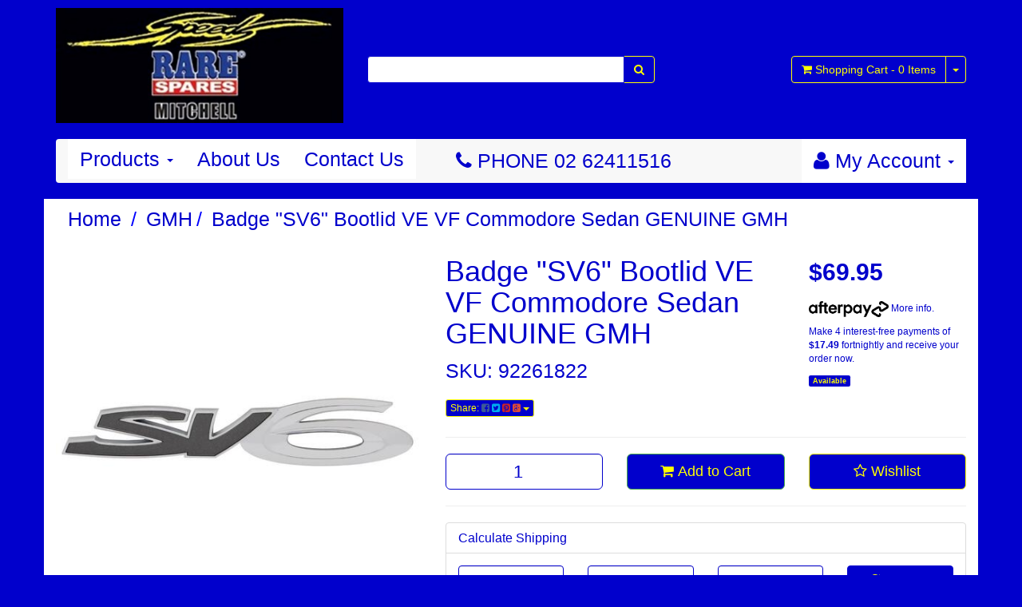

--- FILE ---
content_type: text/html; charset=utf-8
request_url: https://www.speedspares.net/badge-sv6-bootlid-ve-vf-commodore-sedan
body_size: 12227
content:
<!DOCTYPE html>
<html lang="en">
<head>
<meta http-equiv="Content-Type" content="text/html; charset=utf-8"/>
<meta name="keywords" content="GMH,Badge "SV6" Bootlid VE VF Commodore Sedan GENUINE GMH"/>
<meta name="description" content="Badge &quot;SV6&quot; Bootlid VE VF Commodore Sedan GENUINE GMH - GMH"/>
<meta name="viewport" content="width=device-width, initial-scale=1.0, user-scalable=0"/>
<meta property="og:image" content="https://www.speedspares.net/assets/full/92261822.jpg?20231021104639"/>
<meta property="og:title" content="Badge &quot;SV6&quot; Bootlid VE VF Commodore Sedan GENUINE GMH"/>
<meta property="og:site_name" content="speedspares.net"/>
<meta property="og:type" content="website"/>
<meta property="og:url" content="https://www.speedspares.nethttps://www.speedspares.net/badge-sv6-bootlid-ve-vf-commodore-sedan"/>
<meta property="og:description" content="Badge &quot;SV6&quot; Bootlid VE VF Commodore Sedan GENUINE GMH - GMH"/>

<title>Badge &quot;SV6&quot; Bootlid VE VF Commodore Sedan GENUINE GMH</title>
<link rel="canonical" href="https://www.speedspares.net/badge-sv6-bootlid-ve-vf-commodore-sedan"/>
<link rel="shortcut icon" href="https://www.speedspares.net/assets/favicon_logo.png"/>
<link class="theme-selector" rel="stylesheet" type="text/css" href="/assets/themes/2017-06-skeletal-00060554/css/app.css?1750119858" media="all"/>
<link rel="stylesheet" type="text/css" href="/assets/themes/2017-06-skeletal-00060554/css/style.css?1750119858" media="all"/>
<link rel="stylesheet" type="text/css" href="https://maxcdn.bootstrapcdn.com/font-awesome/4.4.0/css/font-awesome.min.css" media="all"/>
<link rel="stylesheet" type="text/css" href="https://cdn.neto.com.au/assets/neto-cdn/jquery_ui/1.11.1/css/custom-theme/jquery-ui-1.8.18.custom.css" media="all"/>
<link rel="stylesheet" type="text/css" href="https://cdn.neto.com.au/assets/neto-cdn/fancybox/2.1.5/jquery.fancybox.css" media="all"/>
<!--[if lte IE 8]>
	<script type="text/javascript" src="https://cdn.neto.com.au/assets/neto-cdn/html5shiv/3.7.0/html5shiv.js"></script>
	<script type="text/javascript" src="https://cdn.neto.com.au/assets/neto-cdn/respond.js/1.3.0/respond.min.js"></script>
<![endif]-->
<!-- Begin: Script 100 -->
<meta name="google-site-verification" content="FSp8JroFoBhesyPUDtqqhalxxFiHgDaGjZmbcj3d7o8" />
<!-- End: Script 100 -->
<!-- Begin: Script 101 -->
<!-- Google Analytics -->
<script>
(function(i,s,o,g,r,a,m){i['GoogleAnalyticsObject']=r;i[r]=i[r]||function(){
(i[r].q=i[r].q||[]).push(arguments)},i[r].l=1*new Date();a=s.createElement(o),
m=s.getElementsByTagName(o)[0];a.async=1;a.src=g;m.parentNode.insertBefore(a,m)
})(window,document,'script','//www.google-analytics.com/analytics.js','ga');
ga('create', 'UA-31387610-1', 'auto');
</script>
<!-- End Google Analytics -->
<!-- End: Script 101 -->
<!-- Begin: Script 105 -->
<!-- Global site tag (gtag.js) - Google Analytics -->
<script async src="https://www.googletagmanager.com/gtag/js?id=386294759"></script>
<script>
  window.dataLayer = window.dataLayer || [];
  function gtag(){dataLayer.push(arguments);}
  gtag('js', new Date());
    gtag('config', '386294759', {
      send_page_view: false
    });
</script>
<!-- End: Script 105 -->

</head>
<body id="n_product" class="n_2017-06-skeletal-00060554">
<div class="container wrapper-header">
	<div class="row row-padded">
		<div class="col-xs-12 col-sm-4 wrapper-logo">
			<a href="https://www.speedspares.net" title="speedspares">
				<img class="logo" src="/assets/website_logo.png" alt="speedspares"/>
			</a>
		</div>
		<div class="col-xs-12 col-sm-4">
			<div class="header-search">
				<form name="productsearch" method="get" action="/">
					<input type="hidden" name="rf" value="kw"/>
					<div class="input-group">
						<input class="form-control ajax_search" value="" id="name_search" autocomplete="off" name="kw" type="text"/>
						<span class="input-group-btn">
							<button type="submit" value="Search" class="btn btn-default"><i class="fa fa-search"></i></button>
						</span>
					</div>
				</form>
			</div>
		</div>
		<div class="hidden-xs col-sm-4 text-right">
			<div id="header-cart" class="btn-group">
				<a href="https://www.speedspares.net/_mycart?tkn=cart&ts=1768785217319483" class="btn btn-default" id="cartcontentsheader">
					<i class="fa fa-shopping-cart"></i> <span class="visible-lg visible-inline-lg">Shopping Cart</span> - <span rel="a2c_item_count">0</span> Items
				</a>
				<a href="#" class="btn btn-default dropdown-toggle" data-toggle="dropdown"><span class="caret"></span></a>
				<ul class="dropdown-menu">
					<li class="box" id="neto-dropdown">
						<div class="body padding" id="cartcontents"></div>
						<div class="footer"></div>
					</li>
				</ul>
			</div>
		</div>
	</div>
	<div class="row">
		<div class="col-xs-12">
			<div class="navbar navbar-default">
				<div class="navbar-header">
					<ul class="navigation-list list-inline visible-xs nMobileNav">
						<li><a href="#" class="nToggleMenu" data-target=".navbar-responsive-collapse"><span class="icon"><i class="fa fa-bars"></i></span><br>
						Menu</a></li>
						<li><a href="/products"><span class="icon"><i class="fa fa-gift"></i></span><br>
						Shop</a></li>
						<li><a href="https://www.speedspares.net/_mycart?tkn=cart&ts=1768785217676867"><span class="icon"><i class="fa fa-shopping-cart"></i></span><br>
						Cart (<span rel="a2c_item_count">0</span>)</a></li>
						<li><a href="/_myacct/"><span class="icon"><i class="fa fa-user"></i></span><br>
						Account</a></li>
					</ul>
				</div>
				<div class="navbar-collapse collapse navbar-responsive-collapse">
					<ul class="nav navbar-nav">
						<li class="dropdown dropdown-hover"><a href="/products" class="dropdown-toggle">Products <span class="caret"></span></a>
								            <ul class="dropdown-menu"><li class="dropdown dropdown-hover"><a href="https://www.speedspares.net/FJ_TO_WB_HOLDEN_SPARE_PARTS_s/1477.htm" class="dropdown-toggle">FJ TO WB HOLDEN</a>
								                        <ul class="dropdown-menu dropdown-menu-horizontal">
								                                <li class="">
								                        <a href="https://www.speedspares.net/SPEEDS_HOLDEN_SPARES_FX_48/215_FJ_HOLDEN_SPARE_PARTS_s/1823.htm">FJ FX (48/215) HOLDEN</a>
								                        
								                    </li><li class="">
								                        <a href="https://www.speedspares.net/SPEEDS_HOLDEN_SPARES_FE_FC_HOLDEN_SPARE_PARTS_s/1852.htm">FE FC HOLDEN</a>
								                        
								                    </li><li class="">
								                        <a href="https://www.speedspares.net/SPEEDS_HOLDEN_SPARES_FB_EK_HOLDEN_SPARE_PARTS_s/1853.htm">FB EK HOLDEN</a>
								                        
								                    </li><li class="">
								                        <a href="https://www.speedspares.net/SPEEDS_HOLDEN_SPARES_CANBERRA_EJ_EH_HOLDEN_SPARE_PARTS_s/1854.htm">EJ EH HOLDEN</a>
								                        
								                    </li><li class="">
								                        <a href="https://www.speedspares.net/SPEEDS_HOLDEN_SPARES_HD_HR_HOLDEN_SPARE_PARTS_s/1855.htm">HD HR HOLDEN</a>
								                        
								                    </li><li class="">
								                        <a href="https://www.speedspares.net/SPEEDS_HOLDEN_SPARES_HK_HT_HG_HOLDEN_SPARE_PARTS_s/1856.htm">HK HT HG HOLDEN</a>
								                        
								                    </li><li class="">
								                        <a href="https://www.speedspares.net/SPEEDS_HOLDEN_SPARES_HOLDEN_HQ_SPARE_PARTS_s/1857.htm">HQ HOLDEN</a>
								                        
								                    </li><li class="">
								                        <a href="https://www.speedspares.net/SPEEDS_HOLDEN_SPARES_HJ_HOLDEN_SPARE_PARTS_s/1858.htm">HJ HOLDEN</a>
								                        
								                    </li><li class="">
								                        <a href="https://www.speedspares.net/SPEEDS_HOLDEN_SPARES_HX_HOLDEN_SPARE_PARTS_s/1859.htm">HX HOLDEN</a>
								                        
								                    </li><li class="">
								                        <a href="https://www.speedspares.net/SPEEDS_HOLDEN_SPARES_HZ_HOLDEN_SPARE_PARTS_s/1860.htm">HZ HOLDEN</a>
								                        
								                    </li><li class="">
								                        <a href="https://www.speedspares.net/SPEEDS_HOLDEN_SPARES_WB_HOLDEN_SPARE_PARTS_s/1861.htm">WB HOLDEN</a>
								                        
								                    </li>
								                            </ul>
								                    </li><li class="dropdown dropdown-hover"><a href="https://www.speedspares.net/BARINA_MB_MF_MH_ML_SB_XC_TK_SPARE_PARTS_s/1836.htm" class="dropdown-toggle">BARINA</a>
								                        <ul class="dropdown-menu dropdown-menu-horizontal">
								                                <li class="">
								                        <a href="https://www.speedspares.net/barina/tk-barina/">TK BARINA</a>
								                        
								                    </li><li class="">
								                        <a href="https://www.speedspares.net/barina/tm-barina/">TM BARINA</a>
								                        
								                    </li>
								                            </ul>
								                    </li><li class="dropdown dropdown-hover"><a href="https://www.speedspares.net/SPEEDS_HOLDEN_SPARES_COMMODORE_SPARE_PARTS_s/1814.htm" class="dropdown-toggle">COMMODORE</a>
								                        <ul class="dropdown-menu dropdown-menu-horizontal">
								                                <li class="dropdown dropdown-hover">
								                        <a href="https://www.speedspares.net/SPEEDS_HOLDEN_SPARES_VB_COMMODORE_SPARE_PARTS_s/1817.htm">VB COMMODORE</a>
								                        <ul class="dropdown-menu dropdown-menu-horizontal">
								                                <li class="lv3-li">
								                        <a href="https://www.speedspares.net/commodore/vb-commodore/suspension/">SUSPENSION</a>
								                    </li>
								                            </ul>
								                    </li><li class="dropdown dropdown-hover">
								                        <a href="https://www.speedspares.net/SPEEDS_HOLDEN_SPARES_VC_HOLDEN_COMMODORE_SPARE_PARTS_s/1818.htm">VC COMMODORE</a>
								                        <ul class="dropdown-menu dropdown-menu-horizontal">
								                                <li class="lv3-li">
								                        <a href="https://www.speedspares.net/commodore/vc-commodore/suspension/">SUSPENSION</a>
								                    </li>
								                            </ul>
								                    </li><li class="dropdown dropdown-hover">
								                        <a href="https://www.speedspares.net/SPEEDS_HOLDEN_SPARES_VH_COMMODORE_SPARE_PARTS_s/1822.htm">VH COMMODORE</a>
								                        <ul class="dropdown-menu dropdown-menu-horizontal">
								                                <li class="lv3-li">
								                        <a href="https://www.speedspares.net/commodore/vh-commodore/suspension/">SUSPENSION</a>
								                    </li>
								                            </ul>
								                    </li><li class="dropdown dropdown-hover">
								                        <a href="https://www.speedspares.net/SPEEDS_HOLDEN_SPARES_VK_COMMODORE_SPARE_PARTS_s/1825.htm">VK COMMODORE</a>
								                        <ul class="dropdown-menu dropdown-menu-horizontal">
								                                <li class="lv3-li">
								                        <a href="https://www.speedspares.net/commodore/vk-commodore/suspension/">SUSPENSION</a>
								                    </li>
								                            </ul>
								                    </li><li class="dropdown dropdown-hover">
								                        <a href="https://www.speedspares.net/SPEEDS_HOLDEN_SPARES_VL_COMMODORE_SPARE_PARTS_s/1826.htm">VL COMMODORE</a>
								                        <ul class="dropdown-menu dropdown-menu-horizontal">
								                                <li class="lv3-li">
								                        <a href="https://www.speedspares.net/commodore/vl-commodore/suspension/">SUSPENSION</a>
								                    </li>
								                            </ul>
								                    </li><li class="dropdown dropdown-hover">
								                        <a href="https://www.speedspares.net/SPEEDS_HOLDEN_SPARES_VN_COMMODORE_SPARE_PARTS_s/1829.htm">VN COMMODORE</a>
								                        <ul class="dropdown-menu dropdown-menu-horizontal">
								                                <li class="lv3-li">
								                        <a href="https://www.speedspares.net/commodore/vn-commodore/suspension/">SUSPENSION</a>
								                    </li>
								                            </ul>
								                    </li><li class="">
								                        <a href="https://www.speedspares.net/SPEEDS_HOLDEN_SPARES_VP_COMMODORE_SPARE_PARTS_s/1830.htm">VP COMMODORE - VQ STATESMAN & CAPRICE</a>
								                        
								                    </li><li class="">
								                        <a href="https://www.speedspares.net/SPEEDS_HOLDEN_SPARES_VR_COMMODORE_SPARE_PARTS_s/1831.htm">VR COMMODORE</a>
								                        
								                    </li><li class="">
								                        <a href="https://www.speedspares.net/SPEEDS_HOLDEN_SPARES_VS_COMMODORE_SPARE_PARTS_s/1832.htm">VS COMMODORE</a>
								                        
								                    </li><li class="">
								                        <a href="https://www.speedspares.net/SPEEDS_HOLDEN_SPARES_VT_COMMODORE_SPARE_PARTS_s/1833.htm">VT COMMODORE</a>
								                        
								                    </li><li class="">
								                        <a href="https://www.speedspares.net/SPEEDS_HOLDEN_SPARES_VX_COMMODORE_SPARE_PARTS_s/1834.htm">VX COMMODORE - WH STATESMAN & CAPRICE - VU UTE</a>
								                        
								                    </li><li class="">
								                        <a href="https://www.speedspares.net/SPEEDS_HOLDEN_SPARES_VY_COMMODORE_SPARE_PARTS_s/1846.htm">VY COMMODORE - WK STATESMAN & CAPRICE</a>
								                        
								                    </li><li class="">
								                        <a href="https://www.speedspares.net/SPEEDS_HOLDEN_SPARES_VZ_COMMODORE_SPARE_PARTS_s/1847.htm">VZ COMMODORE - WL STATESMAN & CAPRICE</a>
								                        
								                    </li><li class="">
								                        <a href="https://www.speedspares.net/SPEEDS_HOLDEN_SPARES_VE_COMMODORE_SPARE_PARTS_s/1851.htm">VE COMMODORE - WM STATESMAN & CAPRICE</a>
								                        
								                    </li><li class="">
								                        <a href="https://www.speedspares.net/category_s/1867">GEN 3, GEN 4. LS ENGINE PARTS GASKETS SENSORS ETC</a>
								                        
								                    </li>
								                            </ul>
								                    </li><li class="dropdown dropdown-hover"><a href="https://www.speedspares.net/Speeds_Spares_Ford_Spare_Parts_s/1870.htm" class="dropdown-toggle">FORD</a>
								                        <ul class="dropdown-menu dropdown-menu-horizontal">
								                                <li class="">
								                        <a href="https://www.speedspares.net/Speeds_Ford_Spares_AU_BA_BF_Falcon_spare_parts_s/1881.htm">AU BA BF FALCON</a>
								                        
								                    </li><li class="">
								                        <a href="https://www.speedspares.net/Speeds_Ford_Spares_EA_EB_ED_EF_EL_Falcon_spare_parts_s/1880.htm">EA EB ED EF EL FALCON</a>
								                        
								                    </li><li class="">
								                        <a href="https://www.speedspares.net/ford/f100-f250-f350/">F100 - F250 - F350</a>
								                        
								                    </li><li class="">
								                        <a href="https://www.speedspares.net/ford/ford-cortina/">FORD CORTINA</a>
								                        
								                    </li><li class="">
								                        <a href="https://www.speedspares.net/ford/ford-escort/">FORD ESCORT</a>
								                        
								                    </li><li class="">
								                        <a href="https://www.speedspares.net/Speeds_Ford_Spares_XA_Falcon_spare_parts_s/1873.htm">XA FALCON</a>
								                        
								                    </li><li class="">
								                        <a href="https://www.speedspares.net/Speeds_Ford_Spares_XB_Falcon_spare_parts_s/1874.htm">XB FALCON</a>
								                        
								                    </li><li class="">
								                        <a href="https://www.speedspares.net/Speeds_Ford_Spares_XC_Falcon_spare_parts_s/1875.htm">XC FALCON</a>
								                        
								                    </li><li class="">
								                        <a href="https://www.speedspares.net/Speeds_Ford_Spares_XD_Falcon_spare_parts_s/1876.htm">XD FALCON</a>
								                        
								                    </li><li class="">
								                        <a href="https://www.speedspares.net/Speeds_Ford_Spares_XE_Falcon_spare_parts_s/1877.htm">XE FALCON</a>
								                        
								                    </li><li class="">
								                        <a href="https://www.speedspares.net/Speeds_Ford_Spares_XF_Falcon_spare_parts_s/1882.htm">XF FALCON</a>
								                        
								                    </li><li class="">
								                        <a href="https://www.speedspares.net/Speeds_Ford_Spares_XG_Falcon_spare_parts_s/1878.htm">XG FALCON</a>
								                        
								                    </li><li class="">
								                        <a href="https://www.speedspares.net/Speeds_Ford_Spares_XH_Falcon_spare_parts_s/1879.htm">XH FALCON</a>
								                        
								                    </li><li class="">
								                        <a href="https://www.speedspares.net/Speeds_Ford_Spares_XK_Falcon_spare_parts_s/1883.htm">XK FALCON</a>
								                        
								                    </li><li class="">
								                        <a href="https://www.speedspares.net/ford/xl-falcon/">XL FALCON</a>
								                        
								                    </li><li class="">
								                        <a href="https://www.speedspares.net/ford/xm-falcon/">XM FALCON</a>
								                        
								                    </li><li class="">
								                        <a href="https://www.speedspares.net/Speeds_Ford_Spares_XP_Falcon_spare_parts_s/1884.htm">XP FALCON</a>
								                        
								                    </li><li class="">
								                        <a href="https://www.speedspares.net/Speeds_Ford_Spares_XR_Falcon_spare_parts_s/1885.htm">XR FALCON</a>
								                        
								                    </li><li class="">
								                        <a href="https://www.speedspares.net/ford/xt-falcon/">XT FALCON</a>
								                        
								                    </li><li class="">
								                        <a href="https://www.speedspares.net/Speeds_Ford_Spares_XW_Falcon_spare_parts_s/1872.htm">XW FALCON</a>
								                        
								                    </li><li class="">
								                        <a href="https://www.speedspares.net/Speeds_Ford_Spares_XY_Falcon_spare_parts_s/1871.htm">XY FALCON</a>
								                        
								                    </li><li class="">
								                        <a href="https://www.speedspares.net/ford/fg-falcon/">FG FALCON</a>
								                        
								                    </li><li class="">
								                        <a href="https://www.speedspares.net/ford/cortina/">CORTINA</a>
								                        
								                    </li>
								                            </ul>
								                    </li><li class=""><a href="https://www.speedspares.net/SPEEDS_HOLDEN_SPARES_HOLDEN_GEMINI_PARTS_TX_TC_TD_TE_TF_T_s/1838.htm" class="dropdown-toggle">GEMINI</a>
								                        
								                    </li><li class=""><a href="https://www.speedspares.net/SPEEDS_HOLDEN_SPARES_HOLDEN_RODEO_PARTS_s/1839.htm" class="dropdown-toggle">RODEO & COLORADO</a>
								                        
								                    </li><li class="dropdown dropdown-hover"><a href="https://www.speedspares.net/Speeds_Spares_Torana_spare_parts_s/1828.htm" class="dropdown-toggle">TORANA</a>
								                        <ul class="dropdown-menu dropdown-menu-horizontal">
								                                <li class="">
								                        <a href="https://www.speedspares.net/Speeds_Holden_Spares_LC_LJ_Torana_spare_parts_s/1844.htm">HB LC LJ TA TORANA </a>
								                        
								                    </li><li class="">
								                        <a href="https://www.speedspares.net/Speeds_Holden_Spares_LH_LX_UC_Torana_spare_parts_s/1845.htm">LH LX UC TORANA</a>
								                        
								                    </li>
								                            </ul>
								                    </li><li class=""><a href="https://www.speedspares.net/performance-parts/" class="dropdown-toggle">PERFORMANCE PARTS</a>
								                        
								                    </li><li class=""><a href="https://www.speedspares.net/SPEEDS_HOLDEN_SPARES_CHEVROLET_SPARE_PARTS_s/1850.htm" class="dropdown-toggle">CHEV PARTS</a>
								                        
								                    </li><li class=""><a href="https://www.speedspares.net/Speeds_Spares_Chrysler_Valiant_spare_parts_s/1892.htm" class="dropdown-toggle">CHRYSLER - VALIANT</a>
								                        
								                    </li></ul>
								        </li>
								    <li class=""> <a href="/about-us/" >About Us </a>
										</li><li class=""> <a href="/form/contact-us/" >Contact Us </a>
										</li>
						</ul>
					<div style="display: inline-block; color: rgba(1, 0, 204, 1);margin-left: 50px; margin-top: 10px;">
						<p><i class="fa fa-phone" aria-hidden="true"></i> PHONE 02 62411516 </p>
					</div>

					<ul class="nav navbar-nav navbar-right hidden-xs">
						<li class="lv1-li navbar-right dropdown dropdown-hover"> <a href="https://www.speedspares.net/_myacct" ><i class="fa fa-user"></i> <span class="visible-lg visible-inline-lg">My Account</span> <span class="caret"></span></a>
							<ul class="dropdown-menu pull-right">
								<li><a href="https://www.speedspares.net/_myacct">Account Home</a></li>
								<li><a href="https://www.speedspares.net/_myacct#orders">Orders</a></li>
								<li><a href="https://www.speedspares.net/_myacct#quotes">Quotes</a></li>
								<li><a href="https://www.speedspares.net/_myacct/payrec">Pay Invoices</a></li>
								<li><a href="https://www.speedspares.net/_myacct/favourites">Favourites</a></li>
								<li><a href="https://www.speedspares.net/_myacct/wishlist">Wishlists</a></li>
								<li><a href="https://www.speedspares.net/_myacct/warranty">Resolution Centre</a></li>
								<li><a href="https://www.speedspares.net/_myacct/edit_account">Edit My Details</a></li>
								<li><a href="https://www.speedspares.net/_myacct/edit_address">Edit My Address Book</a></li>
								<li class="divider"></li>
								<li> <a href="https://www.speedspares.net/_myacct/login" title="Login">Login</a> </li>
									<li> <a href="https://www.speedspares.net/_myacct/register" title="Register">Register</a> </li>
								</ul>
						</li>
					</ul>
				</div>
			</div>
		</div>
	</div>
</div>
<div id="main-content" class="container" role="main">
	<div class="row">
<div class="col-xs-12">
	<ul class="breadcrumb">
		<li><a href="https://www.speedspares.net">Home</a></li>
		<li><a href="/GENUINE-GMH-HOLDEN-PRODUCTS">GMH</a></li><li><a href="/badge-sv6-bootlid-ve-vf-commodore-sedan">Badge &quot;SV6&quot; Bootlid VE VF Commodore Sedan GENUINE GMH</a></li>
	</ul>
	<div class="row">
		<div class="col-sm-5">
			<div id="_jstl__images"><input type="hidden" id="_jstl__images_k0" value="template"/><input type="hidden" id="_jstl__images_v0" value="aW1hZ2Vz"/><input type="hidden" id="_jstl__images_k1" value="type"/><input type="hidden" id="_jstl__images_v1" value="aXRlbQ"/><input type="hidden" id="_jstl__images_k2" value="onreload"/><input type="hidden" id="_jstl__images_v2" value=""/><input type="hidden" id="_jstl__images_k3" value="content_id"/><input type="hidden" id="_jstl__images_v3" value="186"/><input type="hidden" id="_jstl__images_k4" value="sku"/><input type="hidden" id="_jstl__images_v4" value="92261822"/><input type="hidden" id="_jstl__images_k5" value="preview"/><input type="hidden" id="_jstl__images_v5" value="y"/><div id="_jstl__images_r"><meta property="og:image" content=""/>

<div class="main-image text-center">
	<a href="/assets/full/92261822.jpg?20231021104639" class=" fancybox" rel="product_images">
		<div class="zoom">
			<img src="/assets/full/92261822.jpg?20231021104639" class="hidden">
			<img src="/assets/thumbL/92261822.jpg?20231021104639" rel="itmimg92261822" alt="Badge &quot;SV6&quot; Bootlid VE VF Commodore Sedan GENUINE GMH" border="0" id="main-image" itemprop="image">
		</div>
	</a>
</div>
<div class="clear"></div><br />

<div class="clear"></div>
<div class="row">

</div></div></div>
		</div>
		<div class="col-sm-7">
			<div id="_jstl__header"><input type="hidden" id="_jstl__header_k0" value="template"/><input type="hidden" id="_jstl__header_v0" value="aGVhZGVy"/><input type="hidden" id="_jstl__header_k1" value="type"/><input type="hidden" id="_jstl__header_v1" value="aXRlbQ"/><input type="hidden" id="_jstl__header_k2" value="preview"/><input type="hidden" id="_jstl__header_v2" value="y"/><input type="hidden" id="_jstl__header_k3" value="sku"/><input type="hidden" id="_jstl__header_v3" value="92261822"/><input type="hidden" id="_jstl__header_k4" value="content_id"/><input type="hidden" id="_jstl__header_v4" value="186"/><input type="hidden" id="_jstl__header_k5" value="onreload"/><input type="hidden" id="_jstl__header_v5" value=""/><div id="_jstl__header_r"><div itemscope itemtype="http://schema.org/Product" class="row">
	<div class="wrapper-product-title col-sm-8">
		<h1 itemprop="name">Badge &quot;SV6&quot; Bootlid VE VF Commodore Sedan GENUINE GMH</h1>
		<p>SKU: 92261822</p>
		<div class="dropdown">
			<button class="btn btn-default btn-xs dropdown-toggle" type="button" id="dropdownMenu1" data-toggle="dropdown" aria-expanded="true">
				Share: <i class="fa fa-facebook-square text-facebook"></i>
				<i class="fa fa-twitter-square text-twitter"></i>
				<i class="fa fa-pinterest-square text-pinterest"></i>
				<i class="fa fa-google-plus-square text-google-plus"></i>
				<span class="caret"></span>
			</button>
			<ul class="dropdown-menu" role="menu" aria-labelledby="dropdownMenu1">
				<li role="presentation"><a class="js-social-share" role="menuitem" tabindex="-1" href="//www.facebook.com/sharer/sharer.php?u=https%3A%2F%2Fwww.speedspares.net%2Fbadge-sv6-bootlid-ve-vf-commodore-sedan"><i class="fa fa-facebook-square text-facebook"></i> Facebook</a></li>
				<li role="presentation"><a class="js-social-share" role="menuitem" tabindex="-1" href="//twitter.com/intent/tweet/?text=Badge%20%26quot%3BSV6%26quot%3B%20Bootlid%20VE%20VF%20Commodore%20Sedan%20GENUINE%20GMH&amp;url=https%3A%2F%2Fwww.speedspares.net%2Fbadge-sv6-bootlid-ve-vf-commodore-sedan"><i class="fa fa-twitter-square text-twitter"></i> Twitter</a></li>
				<li role="presentation"><a class="js-social-share" role="menuitem" tabindex="-1" href="//www.pinterest.com/pin/create/button/?url=https%3A%2F%2Fwww.speedspares.net%2Fbadge-sv6-bootlid-ve-vf-commodore-sedan&amp;media=https%3A%2F%2Fwww.speedspares.net%2Fassets%2Ffull%2F92261822.jpg%3F20231021104639&amp;description=Badge%20%26quot%3BSV6%26quot%3B%20Bootlid%20VE%20VF%20Commodore%20Sedan%20GENUINE%20GMH"><i class="fa fa-pinterest-square text-pinterest"></i> Pinterest</a></li>
				<li role="presentation"><a class="js-social-share" role="menuitem" tabindex="-1" href="//plus.google.com/share?url=https%3A%2F%2Fwww.speedspares.net%2Fbadge-sv6-bootlid-ve-vf-commodore-sedan"><i class="fa fa-google-plus-square text-google-plus"></i> Google+</a></li>
			</ul>
		</div>
	</div>
	<div itemprop="offers" itemscope itemtype="http://schema.org/Offer" class="wrapper-pricing col-sm-4">
			<meta itemprop="priceCurrency" content="AUD">
			<div class="productprice productpricetext" itemprop="price">
					$69.95
				</div>
				<!-- Begin: Script 102 -->
<p style="margin-top:15px;"><a data-toggle="modal" data-target="#afterpayModal" href="#"><img src="//cdn.neto.com.au/assets/neto-cdn/afterpay/ap-01.jpg" style="width: 100px;"> More info</a>.</p>
                <p>Make 4 interest-free payments of <strong>$17.49</strong> fortnightly and receive your order now.</p>
                
<!-- End: Script 102 -->
<!-- Begin: Script 106 -->
<div
  data-pp-message
  data-pp-placement="product"
  data-pp-amount="69.95">
</div>
<!-- End: Script 106 -->

			<span itemprop="availability" content="in_stock" class="label label-success">Available</span>
			</div>
	</div>
<!-- ggrgrhrherher --></div></div>
			<form>
				
				
				</form>
			<div id="_jstl__buying_options"><input type="hidden" id="_jstl__buying_options_k0" value="template"/><input type="hidden" id="_jstl__buying_options_v0" value="YnV5aW5nX29wdGlvbnM"/><input type="hidden" id="_jstl__buying_options_k1" value="type"/><input type="hidden" id="_jstl__buying_options_v1" value="aXRlbQ"/><input type="hidden" id="_jstl__buying_options_k2" value="preview"/><input type="hidden" id="_jstl__buying_options_v2" value="y"/><input type="hidden" id="_jstl__buying_options_k3" value="sku"/><input type="hidden" id="_jstl__buying_options_v3" value="92261822"/><input type="hidden" id="_jstl__buying_options_k4" value="content_id"/><input type="hidden" id="_jstl__buying_options_v4" value="186"/><input type="hidden" id="_jstl__buying_options_k5" value="onreload"/><input type="hidden" id="_jstl__buying_options_v5" value=""/><div id="_jstl__buying_options_r"><div class="extra-options">
	
	<hr />
	<!-- PRODUCT OPTIONS -->
	

	
	
	
	<form class="buying-options">
		<input type="hidden" id="model4OGx792261822" name="model" value="Badge &quot;SV6&quot; Bootlid VE VF Commodore Sedan GENUINE GMH">
		<input type="hidden" id="thumb4OGx792261822" name="thumb" value="/assets/thumb/92261822.jpg?20231021104639">
		<input type="hidden" id="sku4OGx792261822" name="sku" value="92261822">
		<div class="row btn-stack">
			<div class="col-xs-12 col-md-4">
				<input type="number" min="0" class="form-control qty input-lg" id="qty4OGx792261822" name="qty" value="1" size="2"/>
			</div>
			<div class="col-xs-12 col-md-4">
				<button type="button" title="Add to Cart" class="addtocart btn btn-success btn-block btn-lg btn-loads" data-loading-text="<i class='fa fa-spinner fa-spin' style='font-size: 14px'></i>" rel="4OGx792261822"><i class="fa fa-shopping-cart icon-white"></i> Add to Cart</button>
				</div>
			<div class="col-xs-12 col-md-4">
				<div class="product-wishlist">
						<a class="wishlist_toggle btn btn-default btn-lg btn-block" rel="92261822"><span class="add" rel="wishlist_text92261822"><i class="fa fa-star-o"></i> Wishlist</span></a>
					</div>
				</div>
		</div>
	</form>
	<hr/>
	<div class="panel panel-default" id="shipbox">
		<div class="panel-heading">
			<h3 class="panel-title">Calculate Shipping</h3>
		</div>
		<div class="panel-body">
			<div class="row btn-stack">
				<div class="col-xs-12 col-md-3">
					<input type="number" name="input" id="n_qty" value="" size="2" class="form-control" placeholder="Qty">
				</div>
				<div class="col-xs-12 col-md-3">
					<select id="country" class="form-control">
						<option value="AU" selected>Australia</option><option value="BR" >Brazil</option><option value="BG" >Bulgaria</option><option value="CA" >Canada</option><option value="NZ" >New Zealand</option><option value="GB" >United Kingdom</option>
					</select>
				</div>
				<div class="col-xs-12 col-md-3">
					<input type="text" name="input" id="zip" value="" size="5" class="form-control" placeholder="Post Code">
				</div>
				<div class="col-xs-12 col-md-3">
					<button type="button" class="btn btn-block btn-primary btn-loads" data-loading-text="<i class='fa fa-refresh fa-spin' style='font-size: 14px'></i>" onClick="javascript:$.load_ajax_template('_buying_options', {'showloading': '1', 'sku': '92261822', 'qty': $('#n_qty').val() , 'ship_zip': $('#zip').val(), 'ship_country': $('#country').val()}),$(this).button('loading');" title="Calculate"><i class="fa fa-refresh"></i> Calculate</button>
				</div>
			</div>
			
		</div>
	</div>
	<!-- End Shipping Options -->
	</div>

<div class="modal fade notifymodal" id="notifymodal">
	<div class="modal-dialog">
		<div class="modal-content">
			<div class="modal-header">
				<h4 class="modal-title">Notify me when back in stock</h4>
			</div>
			<div class="modal-body">
				<div class="form-group">
					<label>Your Name</label>
					<input placeholder="Jane Smith" name="from_name" id="from_name" type="text" class="form-control" value="">
				</div>
				<div class="form-group">
					<label>Your Email Address</label>
					<input placeholder="jane.smith@test.com.au" name="from" id="from" type="email" class="form-control" value="">
				</div>
			</div>
			<div class="modal-footer">
				<input class="btn btn-danger" type="button" data-dismiss="modal" value="Cancel">
				<input class="btn btn-success" type="button" data-dismiss="modal" value="Save My Details" onClick="javascript:$.addNotifyBackInStock('92261822', '');">
			</div>
		</div><!-- /.modal-content -->
	</div>
</div></div></div>
			</div>
	</div>
	<div class="row">
		<div class="col-xs-12">
			
			
			<div class="tabbable">
				<ul class="nav nav-tabs">
					<li class="active">
						<a href="#description" data-toggle="tab">Description</a>
					</li>
					<li>
						<a href="#specifications" data-toggle="tab">Specifications</a>
					</li>
					<li>
						<a class="reviews" href="#reviews" data-toggle="tab">
							Reviews
							<i class="fa fa-star-o"></i>
							<i class="fa fa-star-o"></i>
							<i class="fa fa-star-o"></i>
							<i class="fa fa-star-o"></i>
							<i class="fa fa-star-o"></i>
							</a>
					</li>
					</ul>
				<div class="tab-content">
					<div class="tab-pane active" id="description">
						<div class="productdetails">
							Badge "SV6" Bootlid VE VF Commodore Sedan GENUINE GMH
						</div>
						<p class="small">
							(<span itemprop="productID">92261822</span>)
						</p>
					</div>
					<div class="tab-pane" id="specifications">
						<table class="table">
							<tbody>
								<tr>
									<td><strong>SKU</strong></td>
									<td>92261822</td>
								</tr>
								<tr>
									<td><strong>Barcode #</strong></td>
									<td>17032025</td>
								</tr>
								<tr>
									<td><strong>Brand</strong></td>
									<td>GMH</td>
								</tr>
								<tr>
								<tr>
									<td><strong>Assembled Length</strong></td>
									<td>0.275m</td>
								</tr>
								<tr>
									<td><strong>Assembled Height</strong></td>
									<td>0.004m</td>
								</tr>
								<tr>
									<td><strong>Assembled Width</strong></td>
									<td>0.080m</td>
								</tr>
								</tbody>
						</table>
					</div>
					<div class="tab-pane" id="reviews">
					
					<h4>Be The First To Review This Product!</h4>
						<p>Help other speedspares users shop smarter by writing reviews for products you have purchased.</p>
						<p><a href="https://www.speedspares.net/_myacct/write_review?item=92261822" class="btn btn-default"><i class="fa fa-pencil-square-o"></i> Write a product review</a></p>
					</div><!--/.tab-pane-->
					</div><!--/.tab-content-->
			</div><!--/.tabbable-->
			<!-- Begin: Script 106 -->
<div
    data-pp-message
    data-pp-style-layout="text"
    data-pp-style-logo-type="inline"
    data-pp-style-text-color="black"
    data-pp-amount="69.95">
</div>
<!-- End: Script 106 -->

			
			
			<hr />
				<h3>Others Also Bought</h3>
				<br />
				<div class="row"><div class="wrapper-thumbnail col-xs-8 col-sm-6 col-md-4 col-lg-3">
	<div class="thumbnail" itemscope itemtype="http://schema.org/Product">
		<a href="https://www.speedspares.net/IV11540NBB_p/iv11540nbb.htm" class="thumbnail-image">
			<img src="/assets/thumb/IV11540NBB.jpg?20200624043731" class="product-image" alt="BUMPER BAR FRONT VE SS SV6 AND SSV SERIES 1" rel="itmimgIV11540NBB">
		</a>
		<div class="caption">
			<h3 itemprop="name"><a href="https://www.speedspares.net/IV11540NBB_p/iv11540nbb.htm" title="BUMPER BAR FRONT VE SS SV6 AND SSV SERIES 1">BUMPER BAR FRONT VE SS SV6 AND SSV SERIES 1</a></h3>
			<p style="font-size:80%">SKU: IV11540NBB</p>
			<p class="price" itemprop="offers" itemscope itemtype="http://schema.org/Offer">
				<span itemprop="price">$225.00</span>
				<meta itemprop="priceCurrency" content="AUD">
			</p>
			 
			<form class="form-inline buying-options">
				<input type="hidden" id="skuM8PejIV11540NBB" name="skuM8PejIV11540NBB" value="IV11540NBB">
				<input type="hidden" id="modelM8PejIV11540NBB" name="modelM8PejIV11540NBB" value="BUMPER BAR FRONT VE SS SV6 AND SSV SERIES 1">
				<input type="hidden" id="thumbM8PejIV11540NBB" name="thumbM8PejIV11540NBB" value="/assets/thumb/IV11540NBB.jpg?20200624043731">
				<input type="hidden" id="qtyM8PejIV11540NBB" name="qtyM8PejIV11540NBB" value="1" class="input-tiny">
				<button type="button" title="Add to Cart" class="addtocart btn-primary btn btn-block btn-loads" rel="M8PejIV11540NBB" data-loading-text="<i class='fa fa-spinner fa-spin' style='font-size: 14px'></i>">Add to Cart</button>
				</form>
			 
		</div>
		<div class="savings-container">
			</div>
	</div>
</div>
</div>
			<hr />
				<h3>More From This Category</h3>
				<br />
				<div class="row"><div class="wrapper-thumbnail col-xs-8 col-sm-6 col-md-4 col-lg-3">
	<div class="thumbnail" itemscope itemtype="http://schema.org/Product">
		<a href="https://www.speedspares.net/92138290_p/92138290.htm" class="thumbnail-image">
			<img src="/assets/thumb/92138290.jpg?20200624035805" class="product-image" alt="NUT RETAINS SKIRT ON SILL VT VX VY VZ NO5 IN PIC COMMODORE PRICE PER NUT (NO 10 IS 92059946)" rel="itmimg92138290">
		</a>
		<div class="caption">
			<h3 itemprop="name"><a href="https://www.speedspares.net/92138290_p/92138290.htm" title="NUT RETAINS SKIRT ON SILL VT VX VY VZ NO5 IN PIC COMMODORE PRICE PER NUT (NO 10 IS 92059946)">NUT RETAINS SKIRT ON SILL VT VX VY VZ NO5 IN PIC COMMODORE PRICE PER NUT (N</a></h3>
			<p style="font-size:80%">SKU: 92138290</p>
			<p class="price" itemprop="offers" itemscope itemtype="http://schema.org/Offer">
				<span itemprop="price">$13.48</span>
				<meta itemprop="priceCurrency" content="AUD">
			</p>
			 
			<form class="form-inline buying-options">
				<input type="hidden" id="skuWutLT92138290" name="skuWutLT92138290" value="92138290">
				<input type="hidden" id="modelWutLT92138290" name="modelWutLT92138290" value="NUT RETAINS SKIRT ON SILL VT VX VY VZ NO5 IN PIC COMMODORE PRICE PER NUT (NO 10 IS 92059946)">
				<input type="hidden" id="thumbWutLT92138290" name="thumbWutLT92138290" value="/assets/thumb/92138290.jpg?20200624035805">
				<input type="hidden" id="qtyWutLT92138290" name="qtyWutLT92138290" value="1" class="input-tiny">
				<button type="button" title="Add to Cart" class="addtocart btn-primary btn btn-block btn-loads" rel="WutLT92138290" data-loading-text="<i class='fa fa-spinner fa-spin' style='font-size: 14px'></i>">Add to Cart</button>
				</form>
			 
		</div>
		<div class="savings-container">
			</div>
	</div>
</div>
<div class="wrapper-thumbnail col-xs-8 col-sm-6 col-md-4 col-lg-3">
	<div class="thumbnail" itemscope itemtype="http://schema.org/Product">
		<a href="https://www.speedspares.net/92138308_p/92138308.htm" class="thumbnail-image">
			<img src="/assets/thumb/92138308.jpg?20200624060240" class="product-image" alt="BOLT RETAINER SILL SIDE SKIRT VT VX VY VZ WH WK WL COMMODORE SCREWS INTO 92138290" rel="itmimg92138308">
		</a>
		<div class="caption">
			<h3 itemprop="name"><a href="https://www.speedspares.net/92138308_p/92138308.htm" title="BOLT RETAINER SILL SIDE SKIRT VT VX VY VZ WH WK WL COMMODORE SCREWS INTO 92138290">BOLT RETAINER SILL SIDE SKIRT VT VX VY VZ WH WK WL COMMODORE SCREWS INTO 92</a></h3>
			<p style="font-size:80%">SKU: 92138308</p>
			<p class="price" itemprop="offers" itemscope itemtype="http://schema.org/Offer">
				<span itemprop="price">$7.99</span>
				<meta itemprop="priceCurrency" content="AUD">
			</p>
			 
			<form class="form-inline buying-options">
				<input type="hidden" id="skuSSH4l92138308" name="skuSSH4l92138308" value="92138308">
				<input type="hidden" id="modelSSH4l92138308" name="modelSSH4l92138308" value="BOLT RETAINER SILL SIDE SKIRT VT VX VY VZ WH WK WL COMMODORE SCREWS INTO 92138290">
				<input type="hidden" id="thumbSSH4l92138308" name="thumbSSH4l92138308" value="/assets/thumb/92138308.jpg?20200624060240">
				<input type="hidden" id="qtySSH4l92138308" name="qtySSH4l92138308" value="1" class="input-tiny">
				<button type="button" title="Add to Cart" class="addtocart btn-primary btn btn-block btn-loads" rel="SSH4l92138308" data-loading-text="<i class='fa fa-spinner fa-spin' style='font-size: 14px'></i>">Add to Cart</button>
				</form>
			 
		</div>
		<div class="savings-container">
			</div>
	</div>
</div>
<div class="wrapper-thumbnail col-xs-8 col-sm-6 col-md-4 col-lg-3">
	<div class="thumbnail" itemscope itemtype="http://schema.org/Product">
		<a href="https://www.speedspares.net/92138843_p/92138843.htm" class="thumbnail-image">
			<img src="/assets/thumb/92138843.jpg?20200624040353" class="product-image" alt="GEARBOX CROSSMEMBER TO BODY BOLT VT VX VY VZ WH WK WL TRANSMISSION MOUNTING BOLT 4 REQUIRED" rel="itmimg92138843">
		</a>
		<div class="caption">
			<h3 itemprop="name"><a href="https://www.speedspares.net/92138843_p/92138843.htm" title="GEARBOX CROSSMEMBER TO BODY BOLT VT VX VY VZ WH WK WL TRANSMISSION MOUNTING BOLT 4 REQUIRED">GEARBOX CROSSMEMBER TO BODY BOLT VT VX VY VZ WH WK WL TRANSMISSION MOUNTING</a></h3>
			<p style="font-size:80%">SKU: 92138843</p>
			<p class="price" itemprop="offers" itemscope itemtype="http://schema.org/Offer">
				<span itemprop="price">$4.68</span>
				<meta itemprop="priceCurrency" content="AUD">
			</p>
			 
			<form class="form-inline buying-options">
				<input type="hidden" id="sku21bu292138843" name="sku21bu292138843" value="92138843">
				<input type="hidden" id="model21bu292138843" name="model21bu292138843" value="GEARBOX CROSSMEMBER TO BODY BOLT VT VX VY VZ WH WK WL TRANSMISSION MOUNTING BOLT 4 REQUIRED">
				<input type="hidden" id="thumb21bu292138843" name="thumb21bu292138843" value="/assets/thumb/92138843.jpg?20200624040353">
				<input type="hidden" id="qty21bu292138843" name="qty21bu292138843" value="1" class="input-tiny">
				<button type="button" title="Add to Cart" class="addtocart btn-primary btn btn-block btn-loads" rel="21bu292138843" data-loading-text="<i class='fa fa-spinner fa-spin' style='font-size: 14px'></i>">Add to Cart</button>
				</form>
			 
		</div>
		<div class="savings-container">
			</div>
	</div>
</div>
<div class="wrapper-thumbnail col-xs-8 col-sm-6 col-md-4 col-lg-3">
	<div class="thumbnail" itemscope itemtype="http://schema.org/Product">
		<a href="https://www.speedspares.net/92059571_p/92059571.htm" class="thumbnail-image">
			<img src="/assets/thumb/92059571.jpg?20200624032837" class="product-image" alt="BATTERY TERMINAL COVER POSITIVE VT VX VY VZ WH WK WL" rel="itmimg92059571">
		</a>
		<div class="caption">
			<h3 itemprop="name"><a href="https://www.speedspares.net/92059571_p/92059571.htm" title="BATTERY TERMINAL COVER POSITIVE VT VX VY VZ WH WK WL">BATTERY TERMINAL COVER POSITIVE VT VX VY VZ WH WK WL</a></h3>
			<p style="font-size:80%">SKU: 92059571</p>
			<p class="price" itemprop="offers" itemscope itemtype="http://schema.org/Offer">
				<span itemprop="price">$39.95</span>
				<meta itemprop="priceCurrency" content="AUD">
			</p>
			 
			<form class="form-inline buying-options">
				<input type="hidden" id="skubzksR92059571" name="skubzksR92059571" value="92059571">
				<input type="hidden" id="modelbzksR92059571" name="modelbzksR92059571" value="BATTERY TERMINAL COVER POSITIVE VT VX VY VZ WH WK WL">
				<input type="hidden" id="thumbbzksR92059571" name="thumbbzksR92059571" value="/assets/thumb/92059571.jpg?20200624032837">
				<input type="hidden" id="qtybzksR92059571" name="qtybzksR92059571" value="1" class="input-tiny">
				<button type="button" title="Add to Cart" class="addtocart btn-primary btn btn-block btn-loads" rel="bzksR92059571" data-loading-text="<i class='fa fa-spinner fa-spin' style='font-size: 14px'></i>">Add to Cart</button>
				</form>
			 
		</div>
		<div class="savings-container">
			</div>
	</div>
</div>
<div class="wrapper-thumbnail col-xs-8 col-sm-6 col-md-4 col-lg-3">
	<div class="thumbnail" itemscope itemtype="http://schema.org/Product">
		<a href="https://www.speedspares.net/24504736_p/24504736.htm" class="thumbnail-image">
			<img src="/assets/thumb/24504736.jpg?20200624044752" class="product-image" alt="CRANKSHAFT BOLT BALANCER &amp; PULLEY TO CRANKSHAFT V6 VP VR VS VT VX VY WH WK VU from eng no vh1228931" rel="itmimg24504736">
		</a>
		<div class="caption">
			<h3 itemprop="name"><a href="https://www.speedspares.net/24504736_p/24504736.htm" title="CRANKSHAFT BOLT BALANCER &amp; PULLEY TO CRANKSHAFT V6 VP VR VS VT VX VY WH WK VU from eng no vh1228931">CRANKSHAFT BOLT BALANCER & PULLEY TO CRANKSHAFT V6 VP VR VS VT VX VY WH</a></h3>
			<p style="font-size:80%">SKU: 24504736</p>
			<p class="price" itemprop="offers" itemscope itemtype="http://schema.org/Offer">
				<span itemprop="price">$74.36</span>
				<meta itemprop="priceCurrency" content="AUD">
			</p>
			 
			<form class="form-inline buying-options">
				<input type="hidden" id="skuJxviN24504736" name="skuJxviN24504736" value="24504736">
				<input type="hidden" id="modelJxviN24504736" name="modelJxviN24504736" value="CRANKSHAFT BOLT BALANCER &amp; PULLEY TO CRANKSHAFT V6 VP VR VS VT VX VY WH WK VU from eng no vh1228931">
				<input type="hidden" id="thumbJxviN24504736" name="thumbJxviN24504736" value="/assets/thumb/24504736.jpg?20200624044752">
				<input type="hidden" id="qtyJxviN24504736" name="qtyJxviN24504736" value="1" class="input-tiny">
				<button type="button" title="Add to Cart" class="addtocart btn-primary btn btn-block btn-loads" rel="JxviN24504736" data-loading-text="<i class='fa fa-spinner fa-spin' style='font-size: 14px'></i>">Add to Cart</button>
				</form>
			 
		</div>
		<div class="savings-container">
			</div>
	</div>
</div>
<div class="wrapper-thumbnail col-xs-8 col-sm-6 col-md-4 col-lg-3">
	<div class="thumbnail" itemscope itemtype="http://schema.org/Product">
		<a href="https://www.speedspares.net/92143228_p/92143228.htm" class="thumbnail-image">
			<img src="/assets/thumb/92143228.jpg?20200624042517" class="product-image" alt="POWER STEERING RESERVOIR VN VP VR" rel="itmimg92143228">
		</a>
		<div class="caption">
			<h3 itemprop="name"><a href="https://www.speedspares.net/92143228_p/92143228.htm" title="POWER STEERING RESERVOIR VN VP VR">POWER STEERING RESERVOIR VN VP VR</a></h3>
			<p style="font-size:80%">SKU: 92143228</p>
			<p class="price" itemprop="offers" itemscope itemtype="http://schema.org/Offer">
				<span itemprop="price">$202.27</span>
				<meta itemprop="priceCurrency" content="AUD">
			</p>
			 
			<form class="form-inline buying-options">
				<input type="hidden" id="sku1rR4l92143228" name="sku1rR4l92143228" value="92143228">
				<input type="hidden" id="model1rR4l92143228" name="model1rR4l92143228" value="POWER STEERING RESERVOIR VN VP VR">
				<input type="hidden" id="thumb1rR4l92143228" name="thumb1rR4l92143228" value="/assets/thumb/92143228.jpg?20200624042517">
				<input type="hidden" id="qty1rR4l92143228" name="qty1rR4l92143228" value="1" class="input-tiny">
				<button type="button" title="Add to Cart" class="addtocart btn-primary btn btn-block btn-loads" rel="1rR4l92143228" data-loading-text="<i class='fa fa-spinner fa-spin' style='font-size: 14px'></i>">Add to Cart</button>
				</form>
			 
		</div>
		<div class="savings-container">
			</div>
	</div>
</div>
<div class="wrapper-thumbnail col-xs-8 col-sm-6 col-md-4 col-lg-3">
	<div class="thumbnail" itemscope itemtype="http://schema.org/Product">
		<a href="https://www.speedspares.net/11515768_p/11515768.htm" class="thumbnail-image">
			<img src="/assets/thumb/11515768.jpg?20200624040305" class="product-image" alt="BELLHOUSING BOLT GEN 3 6 SPEED 8 REQUIRED BELLHOUSING TO MOTOR VT VX VY VZ M10X1.5X40,30THD" rel="itmimg11515768">
		</a>
		<div class="caption">
			<h3 itemprop="name"><a href="https://www.speedspares.net/11515768_p/11515768.htm" title="BELLHOUSING BOLT GEN 3 6 SPEED 8 REQUIRED BELLHOUSING TO MOTOR VT VX VY VZ M10X1.5X40,30THD">BELLHOUSING BOLT GEN 3 6 SPEED 8 REQUIRED BELLHOUSING TO MOTOR VT VX VY VZ </a></h3>
			<p style="font-size:80%">SKU: 11515768</p>
			<p class="price" itemprop="offers" itemscope itemtype="http://schema.org/Offer">
				<span itemprop="price">$7.60</span>
				<meta itemprop="priceCurrency" content="AUD">
			</p>
			 
			<form class="form-inline buying-options">
				<input type="hidden" id="skufY6jt11515768" name="skufY6jt11515768" value="11515768">
				<input type="hidden" id="modelfY6jt11515768" name="modelfY6jt11515768" value="BELLHOUSING BOLT GEN 3 6 SPEED 8 REQUIRED BELLHOUSING TO MOTOR VT VX VY VZ M10X1.5X40,30THD">
				<input type="hidden" id="thumbfY6jt11515768" name="thumbfY6jt11515768" value="/assets/thumb/11515768.jpg?20200624040305">
				<input type="hidden" id="qtyfY6jt11515768" name="qtyfY6jt11515768" value="1" class="input-tiny">
				<button type="button" title="Add to Cart" class="addtocart btn-primary btn btn-block btn-loads" rel="fY6jt11515768" data-loading-text="<i class='fa fa-spinner fa-spin' style='font-size: 14px'></i>">Add to Cart</button>
				</form>
			 
		</div>
		<div class="savings-container">
			</div>
	</div>
</div>
<div class="wrapper-thumbnail col-xs-8 col-sm-6 col-md-4 col-lg-3">
	<div class="thumbnail" itemscope itemtype="http://schema.org/Product">
		<a href="https://www.speedspares.net/92138771_p/92138771.htm" class="thumbnail-image">
			<img src="/assets/thumb/92138771.jpg?20220609141825" class="product-image" alt="BELLHOUSING DUST COVER BOLT GEN 3 AUTO SUITS PLASTIC COVERS ON EITHER SIDE OF BELLHOUSING NO 4 IN PICTURE (M6X1.0X17)" rel="itmimg92138771">
		</a>
		<div class="caption">
			<h3 itemprop="name"><a href="https://www.speedspares.net/92138771_p/92138771.htm" title="BELLHOUSING DUST COVER BOLT GEN 3 AUTO SUITS PLASTIC COVERS ON EITHER SIDE OF BELLHOUSING NO 4 IN PICTURE (M6X1.0X17)">BELLHOUSING DUST COVER BOLT GEN 3 AUTO SUITS PLASTIC COVERS ON EITHER SIDE </a></h3>
			<p style="font-size:80%">SKU: 92138771</p>
			<p class="price" itemprop="offers" itemscope itemtype="http://schema.org/Offer">
				<span itemprop="price">$7.71</span>
				<meta itemprop="priceCurrency" content="AUD">
			</p>
			 
			<form class="form-inline buying-options">
				<input type="hidden" id="skuSAVaA92138771" name="skuSAVaA92138771" value="92138771">
				<input type="hidden" id="modelSAVaA92138771" name="modelSAVaA92138771" value="BELLHOUSING DUST COVER BOLT GEN 3 AUTO SUITS PLASTIC COVERS ON EITHER SIDE OF BELLHOUSING NO 4 IN PICTURE (M6X1.0X17)">
				<input type="hidden" id="thumbSAVaA92138771" name="thumbSAVaA92138771" value="/assets/thumb/92138771.jpg?20220609141825">
				<input type="hidden" id="qtySAVaA92138771" name="qtySAVaA92138771" value="1" class="input-tiny">
				<button type="button" title="Add to Cart" class="addtocart btn-primary btn btn-block btn-loads" rel="SAVaA92138771" data-loading-text="<i class='fa fa-spinner fa-spin' style='font-size: 14px'></i>">Add to Cart</button>
				</form>
			 
		</div>
		<div class="savings-container">
			</div>
	</div>
</div>
</div>
			
			</div><!--/.col-xs-12-->
	</div><!--/.row-->
</div><!--/.col-xs-12-->
</div><!--/.row--></div>
</div>
<div class="wrapper-footer">
	<div class="container">
		<div class="row">
			<div class="col-xs-12">
				<hr />
			</div>
		</div>
		<div class="row">
			<div class="col-xs-12 col-sm-8">
				<div class="row">
					<div class="col-xs-12 col-sm-4">
								<h4>Service</h4>
								<ul class="nav nav-pills nav-stacked">
									<li><a href="/_myacct">My Account</a></li><li><a href="/_myacct/nr_track_order">Track Order</a></li><li><a href="/_myacct/warranty">Resolution Centre</a></li>
								</ul>
							</div><div class="col-xs-12 col-sm-4">
								<h4>About Us</h4>
								<ul class="nav nav-pills nav-stacked">
									<li><a href="/about-us/">About Us</a></li><li><a href="/form/contact-us/">Contact Us</a></li>
								</ul>
							</div><div class="col-xs-12 col-sm-4">
								<h4>Information</h4>
								<ul class="nav nav-pills nav-stacked">
									<li><a href="/website-terms-of-use/">Terms of Use</a></li><li><a href="/privacy-policy/">Privacy Policy</a></li><li><a href="/returns-policy/">Returns Policy</a></li><li><a href="/security-policy/">Security Policy</a></li>
								</ul>
							</div>
				</div>
			</div>
			<div class="col-xs-12 col-sm-4">
				<h4>Stay In Touch</h4>
				<p>Subscribe to our newsletter:</p>
					<form method="post" action="https://www.speedspares.net/form/subscribe-to-our-newsletter/">
						<input type="hidden" name="list_id" value="1">
						<input type="hidden" name="opt_in" value="y">
						<div class="input-group">
							<input name="inp-email" class="form-control" type="email" value="" placeholder="Email Address" required/>
							<input name="inp-submit" type="hidden" value="y" />
							<input name="inp-opt_in" type="hidden" value="y" />
							<span class="input-group-btn">
								<input class="btn btn-default" type="submit" value="Subscribe" data-loading-text="<i class='fa fa-spinner fa-spin' style='font-size: 14px'></i>"/>
							</span>
						</div>
					</form>
				<ul class="list-inline list-social">
					<li><a href="https://www.speedspares.net/form/contact-us/" target="_blank"><i class="fa fa-envelope"></i></a></li>
					<li><a href="https://www.facebook.com/speedspares/" target="_blank"><i class="fa fa-facebook-square text-facebook"></i></a></li>
					<li><a href="https://plus.google.com/b/104621713043496057284/104621713043496057284?pageId=104621713043496057284" target="_blank"><i class="fa fa-google-plus-square text-google-plus"></i></a></li>
					<li><a href="https://www.instagram.com/speedspares/" target="_blank"><i class="fa fa-instagram text-instagram"></i></a></li>
					</ul>
			</div>
		</div>
		<div class="row">
			<div class="col-xs-12">
				<hr />
			</div>
		</div>
		<div class="row">
			<div class="col-xs-9 hidden-xs">
				<ul class="list-inline"><li>
								<div class="payment-icon-container">
									<div class="payment-icon payment-icon-paypal"></div>
								</div>
							</li>
						<li>
								<div class="payment-icon-container">
									<div class="payment-icon payment-icon-visa"></div>
								</div>
							</li>
						<li>
                                <div class="payment-icon-container">
                                    <div class="payment-icon" style="background-image: url(https://cdn.neto.com.au/assets/neto-cdn/payment-icons/1.0.0/afterpay-payovertime.svg); height: 30px;"></div>
                                </div>
                            </li>          
                        </ul>
			</div>
			<div class="col-sm-3">
				<address>
					<strong>Copyright &copy; 2026 speedspares</strong><br>
					<strong>ABN:</strong> 76910658526<br><strong>Address:</strong> 17 Kemble Court, MITCHELL, ACT, 2911, AU<!--- DO NOT EDIT - GlobalSign SSL Site Seal Code - DO NOT EDIT --->
					<table width=125 border=0 cellspacing=0 cellpadding=0 title="CLICK TO VERIFY: This site uses a GlobalSign SSL Certificate to secure your personal information." ><tr><td><span id="ss_img_wrapper_gmogs_image_125-50_en_dblue"><a href="https://www.globalsign.com/" target=_blank title="GlobalSign Site Seal" rel="nofollow"><img alt="SSL" border=0 id="ss_img" src="//seal.globalsign.com/SiteSeal/images/gs_noscript_125-50_en.gif"></a></span><script type="text/javascript" src="//seal.globalsign.com/SiteSeal/gmogs_image_125-50_en_dblue.js"></script></td></tr></table>
					<!--- DO NOT EDIT - GlobalSign SSL Site Seal Code - DO NOT EDIT --->
				</address>
			</div>
		</div>
	</div>
</div>
<!-- Required Neto Scripts - DO NOT REMOVE -->
<script type="text/javascript" src="https://cdn.neto.com.au/assets/neto-cdn/jquery/1.11.3/jquery.min.js"></script>
<script type="text/javascript" src="https://cdn.neto.com.au/assets/neto-cdn/fancybox/2.1.5/jquery.fancybox.pack.js"></script>
<script type="text/javascript" src="//assets.netostatic.com/ecommerce/6.354.1/assets/js/common/webstore/main.js"></script>
<script type="text/javascript" src="https://cdn.neto.com.au/assets/neto-cdn/bootstrap/3.2.0/bootstrap.min.js"></script>
<script type="text/javascript" src="/assets/themes/2017-06-skeletal-00060554/js/custom.js?1750119858"></script>
<script type="text/javascript" src="https://cdn.neto.com.au/assets/neto-cdn/jquery_ui/1.11.1/js/jquery-ui-1.8.18.custom.min.js"></script>

		<script>
			(function( NETO, $, undefined ) {
				NETO.systemConfigs = {"isLegacyCartActive":"1","currencySymbol":"$","siteEnvironment":"production","defaultCart":"legacy","asyncAddToCartInit":"1","dateFormat":"dd/mm/yy","isCartRequestQueueActive":0,"measurePerformance":0,"isMccCartActive":"0","siteId":"N042425","isMccCheckoutFeatureActive":0};
			}( window.NETO = window.NETO || {}, jQuery ));
		</script>
		<script type="text/javascript" language="javascript">
		$(document).ready(function() {
			$.product_variationInit({
				'loadtmplates': ['_buying_options', '_images','_header'],
				'fns' : {
					'onLoad' : function () {
						$('.addtocart').button("loading");
					},
					'onReady' : function () {
						$('.addtocart').button("reset");
						$('.zoom').zoom();
					},
				}
			});
			});
	</script>
	<script type="text/javascript" src="//cdn.neto.com.au/assets/neto-cdn/jcountdown/1.4/jquery.jcountdown.min.js"></script>
		<script type="text/javascript">
		$(document).ready(function(){
			$('.zoom').zoom();
		});
	</script>
	<script type="text/javascript" src="//cdn.neto.com.au/assets/neto-cdn/zoom/1.4/jquery.zoom-min.js"></script>
	<script type="text/javascript">
		$(document).ready(function() {
			$("#sale-end").countdown({
				date: ""
			});
		});
	</script>
<!-- Analytics -->
<!-- Begin: Script 101 -->
<!-- Start Google E-commerce Tracking -->
<script>
ga('send', 'pageview');</script>
<!-- End Google E-commerce Tracking -->

<!-- End: Script 101 -->
<!-- Begin: Script 102 -->
<link rel="stylesheet" type="text/css" href="https://assets.netostatic.com/assets/neto-cdn/afterpay/3.0.0/afterpay.css" media="all"/>
<div class="modal fade" id="afterpayModal" tabindex="-1" role="dialog" aria-labelledby="myModalLabel">
    <div class="modal-dialog modal-lg" role="document">
        <div class="modal-content ap-content">
            <div class="ap-row">
                <div class="ap-col-12">
                    <button type="button" class="close" data-dismiss="modal" aria-label="Close"><span aria-hidden="true">&times;</span></button>
                </div>
            </div>
            <div>
                <img class="ap-logo" alt="Afterpay" src="https://assets.netostatic.com/assets/neto-cdn/afterpay/3.0.0/afterpay-badge.png">
                <h2>Shop Now. Pay Later. <br>Always interest-free.</h2>
            </div>
            <div class="ap-row">
                <div class="ap-col-12 ap-col-md-3">
                    <img src="https://assets.netostatic.com/assets/neto-cdn/afterpay/3.0.0/shop.svg">
                    <p>Add your favourites to cart</p>
                </div>
                <div class="ap-col-12 ap-col-md-3">
                    <img src="https://assets.netostatic.com/assets/neto-cdn/afterpay/3.0.0/laptop.svg">
                    <p>Select Afterpay at checkout</p>
                </div>
                <div class="ap-col-12 ap-col-md-3">
                    <img src="https://assets.netostatic.com/assets/neto-cdn/afterpay/3.0.0/sign-up.svg">
                    <p>Log into or create your Afterpay account, with instant approval decision</p>
                </div>
                <div class="ap-col-12 ap-col-md-3">
                    <img src="https://assets.netostatic.com/assets/neto-cdn/afterpay/3.0.0/payments.svg">
                    <p>Your purchase will be split into 4 payments, payable every 2 weeks</p>
                </div>
            </div>
            <div class="ap-terms">
                <p>All you need to apply is to have a debit or credit card, to be over 18 years of age, and to be a resident of country offering Afterpay</p>
                <p>Late fees and additional eligibility criteria apply. The first payment may be due at the time of purchase<br>
                For complete terms visit <a href="https://www.afterpay.com/terms" target="_blank">afterpay.com/terms</a></p>
            </div>
        </div>
    </div>
</div>

<!-- End: Script 102 -->
<!-- Begin: Script 103 -->
<script defer src="https://connect.podium.com/widget.js#ORG_TOKEN=caeebdbc-2c72-450a-8111-e7de9f5d56d1" id="podium-widget" data-organization-api-token="caeebdbc-2c72-450a-8111-e7de9f5d56d1"></script>
<!-- End: Script 103 -->
<!-- Begin: Script 104 -->
<link rel="stylesheet" type="text/css" href="//cdn.neto.com.au/assets/neto-cdn/netoTicker/1.0.0/netoTicker.css" media="all"/>
<script type="text/javascript" src="//cdn.neto.com.au/assets/neto-cdn/netoTicker/1.0.0/netoTicker.js"></script>
<!-- End: Script 104 -->
<!-- Begin: Script 105 -->
<script>
    const ga4PageType = "product";
    const ga4PageFunnelValue = "";
    const ga4FunnelURL = `${ga4PageFunnelValue ? window.location.protocol + "//" + window.location.host + ga4PageFunnelValue : window.location}`;
    const ga4ProductList = document.querySelectorAll(".ga4-product");
    const ga4SetReferrerURL = () => {
        let ga4ReferrerURL = document.referrer ? new URL(document.referrer) : document.referrer;
        let ga4WebstoreURL = `${window.location.protocol}//${window.location.host}`;
        if (`${ga4ReferrerURL}`.includes("mycart")) {
            let ga4CartFunc = ga4ReferrerURL.searchParams.get("fn");
            if(ga4CartFunc === "payment" || ga4CartFunc === "quote") {
                return `${ga4WebstoreURL}/purchase/confirmation.html`;
            } else {
                return `${ga4WebstoreURL}/purchase/shopping_cart.html`;
            }
        } else {
            return `${ga4ReferrerURL}`;
        }
    }

    let ga4ProductArr = [];
    gtag('event', 'page_view', {
        page_title: document.title,
        page_location: ga4FunnelURL,
        page_referrer: ga4SetReferrerURL()
    });

    if (ga4ProductList.length) {
        ga4ProductList.forEach((el) => {
            if (el instanceof HTMLElement) {
                const { id, name, index, listname, affiliation, brand, category, price, currency, url } = el.dataset;
                el.closest('.thumbnail')
                 .querySelectorAll(`a[href='${url}']`)
                  .forEach((anchor) => {
                    anchor.addEventListener('click', (anchorEvent) => {
                        anchorEvent.preventDefault();
                        gtag('event', 'select_item', {
                            item_list_id: '',
                            item_list_name: listname,
                            items: [
                            {
                                item_id: id,
                                item_name: name,
                                index: index,
                                item_list_name: listname,
                                affiliation: affiliation,
                                item_brand: brand,
                                item_category: category,
                                price: price,
                                currency: currency
                            }
                            ]
                        });
                        setTimeout(() => {
                            document.location = url;
                        }, 500)
                    });
                });
                ga4ProductArr.push({
                    item_id: id,
                    item_name: name,
                    index: index,
                    item_list_name: listname,
                    affiliation: affiliation,
                    item_brand: brand,
                    item_category: category,
                    price: price,
                    currency: currency,
                })
            }
        })
    }

    if (ga4PageType === "product"){
        gtag('event', 'view_item', {
            currency: 'AUD',
            items: [{
                item_id: '92261822',
                item_name: `Badge &quot;SV6&quot; Bootlid VE VF Commodore Sedan GENUINE GMH`,
                affiliation: `speedspares.net`,
                item_brand: `GMH`,
                price: parseFloat('69.95'),
                currency: 'AUD'
            }],
            value: parseFloat('69.95')
        });
    }
    if (ga4PageType === "category"){
        gtag('event', 'view_item_list', {
          items: [...ga4ProductArr],
          item_list_name: `GMH`,
          item_list_id: ''
        });
    }
    if (ga4PageType === "search"){
        gtag('event', 'search', {
          search_term: ``
        });
        gtag('event', 'view_item_list', {
          items: [...ga4ProductArr],
          item_list_name: `Search - `,
          item_list_id: 'webstore_search'
        });
    }
    if (ga4PageType === "checkout" && ga4PageFunnelValue === "/purchase/shopping_cart.html"){
        gtag('event', 'view_cart', {
            currency: 'AUD',
            items: [...ga4CartItems],
            value: parseFloat(''),
            page_location: ga4FunnelURL,
            page_referrer: ga4SetReferrerURL()
        });
    }
    if (ga4PageType === "checkout" && ga4PageFunnelValue === "/purchase/confirmation.html"){
        gtag('event', 'begin_checkout', {
          currency: 'AUD',
          items: [...ga4CartItems],
          value: parseFloat(''),
          page_location: ga4FunnelURL,
          page_referrer: ga4SetReferrerURL()
        });
    }

    const ga4MapProduct = (product) => ({
        item_id: product.SKU ? product.SKU : product.parent_sku,
        item_name: product.name,
        affiliation: `speedspares.net`,
        item_brand: product.brand,
        item_category: product.category_name,
        item_variant: product.specifics,
        price: product.price,
        currency: 'AUD',
        quantity: product.qty
    })
    const ga4AddToCart = () => {
        const product = $.getLastItemAdded()
        gtag('event', 'add_to_cart', {
            currency: 'AUD',
            items: [{
                ...ga4MapProduct(product)
            }],
            value: product.price
        });
    }
    const ga4AddMultiToCart = () => {
        $.getLastItemsAdded().forEach((product) => {
            gtag('event', 'add_to_cart', {
                currency: 'AUD',
                items: [{
                    ...ga4MapProduct(product)
                }],
                value: product.price
            });
        })
    }
    const ga4RemoveFromCart = () => {
        const product = $.getLastItemRemoved()
        gtag('event', 'remove_from_cart', {
            currency: 'AUD',
            items: [{
                ...ga4MapProduct(product)
            }],
            value: product.price
        });
    }

    if (ga4PageFunnelValue != "/purchase/confirmation.html"){
        nAddItemCallbacks.push(ga4AddToCart);
        nAddMultiItemsCallbacks.push(ga4AddMultiToCart);
        nRemoveItemCallbacks.push(ga4RemoveFromCart)
    }
</script>
<!-- End: Script 105 -->
<!-- Begin: Script 106 -->
<script
src="https://www.paypal.com/sdk/js?client-id=AUgipvu8BxuW3D0K-nYMyKOwLR_row_g9f6QEXQ48DOpw2oPQwPd-jh5jRhLgsVS0JMh9Bs618ffbIPm&currency=AUD&components=messages"
data-namespace="PayPalSDK">
</script>
<!-- End: Script 106 -->

<div class="npopup" style=""> <a href="javascript:void(0);" class="npopup-btn-close"></a>
	<div class="npopup-body">
	</div>
</div>
<div class="nactivity"></div>
</body>
</html>

--- FILE ---
content_type: text/plain; charset=utf-8
request_url: https://www.speedspares.net/ajax/addtocart?proc=ShowItem&showparentname=
body_size: 393
content:
^NETO^SUCCESS^NSD1;#5|$9|cartitems@0|$10|csrf_token$96|7eb60e00666b81f3ffb6dbcbe2dc4ceeb578c07b%2C2c61c60b6c4639745afd9b9ecd262752d68a3091%2C1768785221$15|discountmessage$0|$8|lastitem#0|$5|total#10|$11|checkouturl$67|https%3A%2F%2Fwww.speedspares.net%2F_mycart%3Fts%3D1768785221658694$14|discount_total$1|0$11|grand_total$0|$10|item_count$0|$16|product_discount$0|$13|product_total$0|$13|shipping_cost$1|0$17|shipping_discount$0|$15|shipping_method$0|$14|shipping_total$1|0